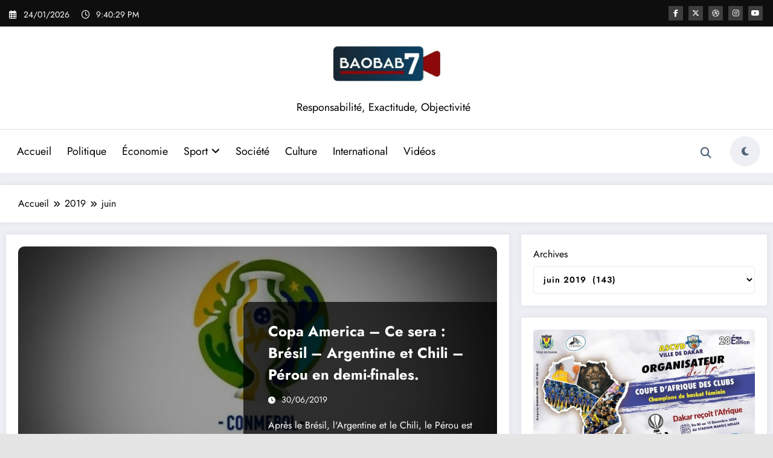

--- FILE ---
content_type: text/css
request_url: https://baobab7.com/wp-content/themes/newscrunch/assets/css/dark.css?ver=3793197a72120dc0ce476e1f2c1219e1
body_size: 4626
content:
[data-theme="spnc_dark"] body {color: #ffffff;}
[data-theme="spnc_dark"] p,[data-theme="spnc_dark"] .comment-box .comment-detail p{color: #CACBD2;}
[data-theme="spnc_dark"] .spnc-entry-content h1, [data-theme="spnc_dark"] .spnc-entry-content h2, [data-theme="spnc_dark"] .spnc-entry-content h3, [data-theme="spnc_dark"] .spnc-entry-content h4, [data-theme="spnc_dark"] .spnc-entry-content h5,[data-theme="spnc_dark"] .spnc-entry-content h6 {color: #ffffff;}
[data-theme="spnc_dark"] #wrapper {background: #000000;}
[data-theme="spnc_dark"] a {color: #ffffff;}
[data-theme="spnc_dark"] #spnc-sidebar-panel-fixed .widget-title {color: #ffffff;}
[data-theme="spnc_dark"] .spnc-highlights-1 .spnc-container .spnc-row,
[data-theme="spnc_dark"] .spnc-page-section-space.spnc-video .spnc-container .spnc-video-row:not(.video-img){background: #1b1b1b;}
[data-theme="spnc_dark"] .head-contact-info li {color: #ffffff;}
[data-theme="spnc_dark"] .custom-social-icons li>a {color: #ffffff;}
[data-theme="spnc_dark"] .spnc-custom .spnc-nav li>a,
[data-theme="spnc_dark"] .spnc-dark-icon,
[data-theme="spnc_dark"] .spnc-widget-toggle>a.spnc-toggle-icon {color: #ffffff;}
[data-theme="spnc_dark"] .header-1 .spnc-custom .spnc-navbar .spnc-container {background: #1b1b1b;box-shadow: 0 5px 25px 0 #ffffff10;}
[data-theme="spnc_dark"] .spnc-blog-1 .spnc-blog-wrapper h4.spnc-entry-title a,
[data-theme="spnc_dark"] .spnc-blog-1 .spnc-blog-wrapper .spnc-post .spnc-description {color: #ffffff;}
[data-theme="spnc_dark"] .spnc-blog-1 .spnc-blog-wrapper-1 h4.spnc-entry-title a,
[data-theme="spnc_dark"] .spnc-blog-1 .spnc-blog-wrapper-2 h4.spnc-entry-title a,
[data-theme="spnc_dark"] .spnc-blog-1 .spnc-blog-wrapper-3 h4.spnc-entry-title a {color: #ffffff;}
[data-theme="spnc_dark"] .spnc-blog-2 .spnc-blog-wrapper-1 h4.spnc-entry-title a {color: #ffffff;}
[data-theme="spnc_dark"] .spnc-sidebar .widget.widget_block h2,
[data-theme="spnc_dark"]  .widget.widget_block h2 {color: #ffffff;border-color: #ffffff4d;}
[data-theme="spnc_dark"] .spnc-sidebar .wp-block-search .wp-block-search__label,
[data-theme="spnc_dark"] .spnc-sidebar .widget.widget_block h1,
[data-theme="spnc_dark"] .spnc-sidebar .widget.widget_block h2,
[data-theme="spnc_dark"] .spnc-sidebar .widget.widget_block h3,
[data-theme="spnc_dark"] .spnc-sidebar .widget.widget_block h4,
[data-theme="spnc_dark"] .spnc-sidebar .widget.widget_block h5,
[data-theme="spnc_dark"] .spnc-sidebar .widget.widget_block h6{color: #ffffff;border-color: #ffffff4d;}
[data-theme="spnc_dark"] .spnc-blog-1 .spnc-blog-wrapper .spnc-post {box-shadow: 0 0 1px 1px rgba(42, 42, 42, 1);background: #1b1b1b;}
[data-theme="spnc_dark"] .spnc-blog-1 .spnc-blog-wrapper .spnc-post:hover {box-shadow: 0 0 1px 1px rgba(42, 42, 42, 1);}
[data-theme="spnc_dark"] .spnc-panels {background: transparent;}
[data-theme="spnc_dark"] .spnc-sidebar .spnc-panel ul li a {color: #ffffff;}
[data-theme="spnc_dark"] .spnc-sidebar .widget_categories .wp-block-categories-list .cat-item:before,
[data-theme="spnc_dark"] .spnc-sidebar .spnc_widget_recent_entries .wp-block-latest-posts__list li:before {color: #669c9b;}
[data-theme="spnc_dark"] .spnc-sidebar .widget_categories .wp-block-categories-list .cat-item a,
[data-theme="spnc_dark"] .spnc-sidebar .spnc_widget_recent_entries .wp-block-latest-posts__list li a {color: #6C6C6F;}
[data-theme="spnc_dark"] .spnc-sidebar .widget_categories .wp-block-categories-list .cat-item a:hover,
[data-theme="spnc_dark"] .spnc-sidebar .spnc_widget_recent_entries .wp-block-latest-posts__list li a:hover {color: #669c9b;}
[data-theme="spnc_dark"] .spnc-sidebar .widget_categories .wp-block-categories-list .cat-item span {background-color: #242424;color: #ffffff;}
[data-theme="spnc_dark"] .spnc-blog-2 .spnc-blog-wrapper .spnc-post {box-shadow: 0 0 1px 1px rgba(42, 42, 42, 1);background: #1b1b1b;}
[data-theme="spnc_dark"] .spnc-blog-2 .spnc-blog-wrapper .spnc-post:hover {box-shadow: 0 0 1px 1px rgba(42, 42, 42, 1);}
[data-theme="spnc_dark"] .spnc-blog-2 .spnc-blog-wrapper h4.spnc-entry-title a,
[data-theme="spnc_dark"] .spnc-blog-2 .spnc-blog-wrapper .spnc-post .spnc-description {color: #ffffff;}
[data-theme="spnc_dark"]  .widget-recommended-post ul li a {color: #ffffff;}
[data-theme="spnc_dark"] .spnc-sidebar .widget-social-field li .spnc-service-link {background: #ffffff;}
[data-theme="spnc_dark"] .spnc-blog-1 .spnc-blog-wrapper .owl-carousel .owl-prev,
[data-theme="spnc_dark"] .spnc-blog-1 .spnc-blog-wrapper .owl-carousel .owl-next,
[data-theme="spnc_dark"] .spnc-blog-1 .spnc-blog-wrapper-2 .owl-carousel .owl-prev,
[data-theme="spnc_dark"] .spnc-blog-1 .spnc-blog-wrapper-2 .owl-carousel .owl-next,
[data-theme="spnc_dark"] .spnc-blog-2 .spnc-blog-wrapper .owl-carousel .owl-prev,
[data-theme="spnc_dark"] .spnc-blog-2 .spnc-blog-wrapper .owl-carousel .owl-next,
[data-theme="spnc_dark"] .spnc-blog-2 .spnc-blog-wrapper-2 .owl-carousel .owl-prev,
[data-theme="spnc_dark"] .spnc-blog-2 .spnc-blog-wrapper-2 .owl-carousel .owl-next {background: transparent;}
[data-theme="spnc_dark"] .page-section-space .spnc_error_404 .spnc_error_heading h3 {color: #ffffff;}
[data-theme="spnc_dark"] .page-section-space .spnc_error_404 .spnc_404_link a {color: #000000;background: #ffffff;}
[data-theme="spnc_dark"] .page-section-space .spnc_error_404 .spnc_404_link a:hover {color: #ffffff;}
[data-theme="spnc_dark"] .head-contact-info li a {color: #ffffff;}
[data-theme="spnc_dark"] .page-title-section {background: #1b1b1b;}
[data-theme="spnc_dark"] .page-title h1 {color: #ffffff;}
[data-theme="spnc_dark"] .page-breadcrumb {color: #ffffff;}
[data-theme="spnc_dark"] .spnc-single-post .spnc-blog-wrapper h4.spnc-entry-title a {color: #ffffff;}
[data-theme="spnc_dark"] .spnc-single-post .pagination .spnc-post-content h4.spnc-entry-title a {color: #ffffff;}
[data-theme="spnc_dark"] .spnc-single-post .comment-form form label {color: #ffffff;}
[data-theme="spnc_dark"] .spnc-single-post .spnc-blog-wrapper .spnc-post .spnc-post-footer-content .spnc-text-black {color: #cacbd2;}
[data-theme="spnc_dark"] .spnc-post-footer-content .spnc-footer-social-links {background: transparent;}
[data-theme="spnc_dark"] .spnc-single-post .spnc-blog-wrapper .spnc-post .spnc-post-footer-content .spnc-entry-meta a {color: #ffffff;background: #1b1b1b;box-shadow: 0 0 1px 1px rgba(42, 42, 42, 1);}
[data-theme="spnc_dark"] .spnc-single-post .spnc-blog-wrapper .spnc-post .spnc-post-footer-content {border: 1px solid rgba(42, 42, 42, 1);}
[data-theme="spnc_dark"] .spnc-contact-1 .spnc-contact-col form input[type="text"],
[data-theme="spnc_dark"] .spnc-contact-1 .spnc-contact-col form input[type="tel"],
[data-theme="spnc_dark"] .spnc-contact-1 .spnc-contact-col form input[type="email"],
[data-theme="spnc_dark"] .spnc-contact-1 .spnc-contact-col textarea {border: 1px solid rgba(42, 42, 42, 1);color: #ffffff;}
[data-theme="spnc_dark"] .spnc-contact-1 .spnc-contact-col form label {color: #ffffff;}
[data-theme="spnc_dark"] .page-section-space .spnc-col-9 .spnc_con_info {border: 1px solid rgba(42, 42, 42, 1);background: #1b1b1b;}
[data-theme="spnc_dark"] .spnc-contact-1 .spnc-col-9 .spnc_con_info .spnc_con_right .spnc_con_add h4 {color: #ffffff;}
[data-theme="spnc_dark"] .spnc-sidebar .wp-block-search .wp-block-search__label {color: #ffffff;border: 1px solid #ffffff4d;}
[data-theme="spnc_dark"] .spnc-category-page .spnc-grid-catpost .spnc-post-wrapper, [data-theme="spnc_dark"] .spnc-blog-page .spnc-post-wrapper {background: #1b1b1b;}
[data-theme="spnc_dark"] .spnc-category-page .spnc-grid-catpost .spnc-post-wrapper {background: #1b1b1b;}
[data-theme="spnc_dark"] .spnc-pagination a {background-color: #1b1b1b;color: #ffffff;}
[data-theme="spnc_dark"] .spnc-category-page .spnc-grid-catpost .spnc-post .spnc-post-wrapper .spnc-entry-meta a {color: #6C6C6F;}
[data-theme="spnc_dark"] .spnc-toggle{color: #ffffff;}
[data-theme="spnc_dark"] .spnc-single-post .comment-form form input[type="text"],
[data-theme="spnc_dark"] .spnc-single-post .comment-form form input[type="email"],
[data-theme="spnc_dark"] .spnc-single-post .comment-form form textarea {color: #FFFFFF;border-color: #2a2a2a;}
[data-theme="spnc_dark"] .spnc-label-tab{ border: 1px solid rgba(255, 255, 255, 0.3);}
[data-theme="spnc_dark"] .spnc-label-tab.active{border: transparent;}
[data-theme="spnc_dark"] .spnc-label-tab .spnc-tab{color: #6C6C6F;background-color: transparent;}
[data-theme="spnc_dark"] .spnc-label-tab.active .spnc-tab{color: #000000;background-color: #FFFFFF;}
[data-theme="spnc_dark"]  .widget.widget_calendar{color: #ffffff;}
[data-theme="spnc_dark"]  .widget.widget_calendar td{color: #ffffffcc;}
[data-theme="spnc_dark"] .widget.widget_archive ul li{color: #ffffff;}
[data-theme="spnc_dark"] .custom-logo-link-url .site-title a,
[data-theme="spnc_dark"] .custom-logo-link-url .site-description { color: #ffffff; }
[data-theme="spnc_dark"] .spnc-sidebar .widget.side-bar-widget .spnc-widget-title{color: #ffffff; border-color: #ffffff4d;}
[data-theme="spnc_dark"] .widget_newscrunch_social_icons li .spnc-service-link {background: #ffffff;}
[data-theme="spnc_dark"] .widget_newscrunch_featured_post .spnc-entry-title a,
[data-theme="spnc_dark"] .widget_newscrunch_post_grid_two_col .widget-recommended-post li a{color: #ffffff;}
[data-theme="spnc_dark"] .widget .wp-block-latest-posts li a, 
[data-theme="spnc_dark"] .widget .wp-block-archives li a, 
[data-theme="spnc_dark"] .widget .wp-block-categories li a, 
[data-theme="spnc_dark"] .widget .wp-block-page-list li a, 
[data-theme="spnc_dark"] .widget .wp-block-rss li a, 
[data-theme="spnc_dark"] .widget_meta ul li a, 
[data-theme="spnc_dark"] .widget .wp-block-latest-comments li a,
[data-theme="spnc_dark"] .widget .widget_nav_menu li a{color: #fff;}
[data-theme="spnc_dark"]  .widget_newscrunch_featured_post .spnc-post .spnc-more-link{color: #6C6C6F;}
[data-theme="spnc_dark"] .spnc-category-page .spnc-grid-catpost .spnc-entry-header {border-bottom: 1px solid rgba(255, 255, 255, 0.3);}
[data-theme="spnc_dark"] .pagination a, [data-theme="spnc_dark"] .pagination a{color: #ffffff;background-color: #1b1b1b;border: 1px solid #1b1b1b;}
[data-theme="spnc_dark"] .pagination a.prev, [data-theme="spnc_dark"] .pagination a.next {border: 1px solid #1b1b1b;background-color: transparent;}
[data-theme="spnc_dark"] .page-title:not(.page-section-space.blog .page-title, 
[data-theme="spnc_dark"] .error404 .error-page .page-title) :is(span,h1,h2,h3,h4,h5,h6,p,div){color: #ffffff;}
[data-theme="spnc_dark"] .widget .wp-block-latest-comments footer{color: #fff;}
[data-theme="spnc_dark"]  .spnc-sidebar .widget .wp-block-tag-cloud a{color: #ffffff;border: 1px solid #D7D7D7;}
[data-theme="spnc_dark"] .spnc-single-post .spnc-blog-wrapper .spnc-entry-title,
[data-theme="spnc_dark"] .comment-box .comment-detail .comment-detail-title,
[data-theme="spnc_dark"]  .comment-section .comment-title h3{color: #FFFFFF;}
[data-theme="spnc_dark"] body .spnc-custom .spnc-nav .dropdown.open > a.search-icon {color: #FFFFFF;}
[data-theme="spnc_dark"] label {color: #FFFFFF;}
[data-theme="spnc_dark"] .wpcf7 form.aborted .wpcf7-response-output,
[data-theme="spnc_dark"] .wpcf7 form.failed .wpcf7-response-output,
[data-theme="spnc_dark"] .wpcf7 form.invalid .wpcf7-response-output,
[data-theme="spnc_dark"] .wpcf7 form.unaccepted .wpcf7-response-output,
[data-theme="spnc_dark"] .wpcf7 form.payment-required .wpcf7-response-output{color: #FFFFFF;}
[data-theme="spnc_dark"] input[type="text"],
[data-theme="spnc_dark"] input[type="email"],
[data-theme="spnc_dark"] input[type="url"],
[data-theme="spnc_dark"] input[type="password"],
[data-theme="spnc_dark"] input[type="search"],
[data-theme="spnc_dark"] input[type="number"],
[data-theme="spnc_dark"] input[type="tel"],
[data-theme="spnc_dark"] input[type="range"],
[data-theme="spnc_dark"] input[type="date"],
[data-theme="spnc_dark"] input[type="month"],
[data-theme="spnc_dark"] input[type="week"],
[data-theme="spnc_dark"] input[type="time"],
[data-theme="spnc_dark"] input[type="datetime"],
[data-theme="spnc_dark"] input[type="datetime-local"],
[data-theme="spnc_dark"] input[type="color"],
[data-theme="spnc_dark"] textarea{color: #cacbd2;border:1px solid rgba(255, 255, 255, 0.3);}
[data-theme="spnc_dark"] body a:focus:not(.site-info a){outline: 2px dotted #fff;}
[data-theme="spnc_dark"] button:focus, [data-theme="spnc_dark"] input[type="button"]:focus, [data-theme="spnc_dark"] input[type="submit"]:focus, [data-theme="spnc_dark"] textarea:focus {outline: 2px dotted #fff;}
[data-theme="spnc_dark"] .page-numbers.dots{color: #fff;}
[data-theme="spnc_dark"] .spnc_sidebar_panel {background-color: #15253D;}
[data-theme="spnc_dark"] .spnc_body_sidepanel .spnc_closebtn {color: #fff;}
[data-theme="spnc_dark"] .widget_nav_menu a {color: #6C6C6F;}
[data-theme="spnc_dark"] body.newscrunch .spnc-custom .spnc-nav .open.active > a,[data-theme="spnc_dark"] body .spnc-nav > li.parent-menu .dropdown-menu a:hover,[data-theme="spnc_dark"] body .spnc-nav > li.parent-menu .dropdown-menu a:focus{color: #FFFFFF;}
[data-theme="spnc_dark"] body .spnc-nav > li.parent-menu .dropdown-menu a{color: #d5d5d5;}
[data-theme="spnc_dark"] .spnc-custom .spnc-nav > li > a:focus,[data-theme="spnc_dark"] .spnc-custom .spnc-nav > li > a:hover,[data-theme="spnc_dark"] .spnc-custom .spnc-nav .open > a,[data-theme="spnc_dark"] .spnc-custom .spnc-nav .open > a:focus,[data-theme="spnc_dark"] .spnc-custom .spnc-nav .open > a:hover {color: #669c9b;background-color: transparent;}
[data-theme="spnc_dark"] .spnc-custom .spnc-nav > .active > a:hover,[data-theme="spnc_dark"] .spnc-custom .spnc-nav > .active > a,[data-theme="spnc_dark"] .spnc-custom .spnc-nav > .active > a:hover,[data-theme="spnc_dark"] .spnc-custom .spnc-nav > .active > a:focus {color: #FFFFFF;background-color: #669c9b;}
[data-theme="spnc_dark"] .spnc-custom .spnc-nav > li.parent-menu.active > a:hover,[data-theme="spnc_dark"] .spnc-custom .spnc-nav > li.parent-menu.active.open > a:hover,[data-theme="spnc_dark"] .spnc-custom .spnc-nav > li.parent-menu.active > a:focus{ color: #fff;}
[data-theme="spnc_dark"] body.home .blog.spnc-category-page{background: #000;}
[data-theme="spnc_dark"] body a:focus{outline: 2px dotted #fff;}
[data-theme="spnc_dark"] .comment-section h1, [data-theme="spnc_dark"] .comment-section h2, [data-theme="spnc_dark"] .comment-section h3, [data-theme="spnc_dark"] .comment-section h4, [data-theme="spnc_dark"] .comment-section h5,[data-theme="spnc_dark"] .comment-section h6 {color: #ffffff;}
[data-theme="spnc_dark"] .header-6 .spnc-custom .spnc-nav li > a.search-icon,[data-theme="spnc_dark"] body.newscrunch .spnc-custom .spnc-nav li > a.search-icon{color: #FFFFFF;}
[data-theme="spnc_dark"] .site-footer .footer-sidebar .spnc-social-content .spnc-count {color: #000;}
[data-theme="spnc_dark"] .site-footer .widget .wp-block-latest-posts li a:hover, 
[data-theme="spnc_dark"] .site-footer .widget .wp-block-latest-posts li a:focus, 
[data-theme="spnc_dark"] .site-footer .widget .wp-block-archives li a:hover, 
[data-theme="spnc_dark"] .site-footer .widget .wp-block-archives li a:focus, 
[data-theme="spnc_dark"] .site-footer .widget .wp-block-categories li a:hover, 
[data-theme="spnc_dark"] .site-footer .widget .wp-block-categories li a:focus, 
[data-theme="spnc_dark"] .site-footer .widget .wp-block-page-list li a:hover, 
[data-theme="spnc_dark"] .site-footer .widget .wp-block-page-list li a:focus, 
[data-theme="spnc_dark"] .site-footer .widget .wp-block-rss li a:hover, 
[data-theme="spnc_dark"] .site-footer .widget .wp-block-rss li a:focus, 
[data-theme="spnc_dark"] .site-footer .widget_meta ul li a:hover, 
[data-theme="spnc_dark"] .site-footer .widget_meta ul li a:focus, 
[data-theme="spnc_dark"] .site-footer .widget .wp-block-latest-comments li a:hover
[data-theme="spnc_dark"] .site-footer .widget .wp-block-latest-comments li a:focus{color: #669c9b;}
[data-theme="spnc_dark"]  #spnc_panelSidebar .spnc-sidebar .widget.spnc-side-panel .widget-title{color: #fff;}
[data-theme="spnc_dark"] .spnc-category-page .spnc-grid-catpost .spnc-post-wrapper, 
[data-theme="spnc_dark"] .spnc-blog-page .spnc-post-wrapper,
[data-theme="spnc_dark"] .spnc-list-view .spnc-blog-wrapper .spnc-post {background: #1b1b1b;}
[data-theme="spnc_dark"] #spnc-single-post-related-slider .spnc-post-content h4.spnc-entry-title a{color: #fff;}
[data-theme="spnc_dark"] .spnc-common-widget-area,
[data-theme="spnc_dark"] .spnc-sidebar .widget,
[data-theme="spnc_dark"] .spnc-category-page .spnc-blog-cat-wrapper .spnc-first-catpost .spnc-post,
[data-theme="spnc_dark"] .spnc-category-page .spnc-post-wrap {background-color: #1b1b1b;}
[data-theme="spnc_dark"] .header-2 .spnc-custom .spnc-navbar,[data-theme="spnc_dark"] .header-3 .spnc-custom .spnc-navbar {
  background: #1b1b1b;box-shadow: 0 5px 25px 0 #ffffff10;}
[data-theme="spnc_dark"] .header-2 .spnc-custom .spnc-navbar {background: #1b1b1b;}
[data-theme="spnc_dark"] .header-1 .spnc-custom {box-shadow: unset;}
[data-theme="spnc_dark"] .header-1 .spnc-custom .spnc-navbar .spnc-container{background: #1b1b1b;}
[data-theme="spnc_dark"] .header-2 .spnc-custom {box-shadow: 0 5px 25px 0 #ffffff10;}
[data-theme="spnc_dark"] .header-2 .spnc-widget-toggle>a.spnc-toggle-icon:hover {color: #fff;}
[data-theme="spnc_dark"] .spnc-single-post .spnc-blog-wrapper .spnc-post,[data-theme="spnc_dark"] #spnc-single-post-related-slider,[data-theme="spnc_dark"] .newscrunch.single-post article.comment-form {background-color: #1b1b1b;}
[data-theme="spnc_dark"] .spnc-contact-wrapper,[data-theme="spnc_dark"] .spnc-contact-sidebar {   background-color: #1b1b1b;}
[data-theme="spnc_dark"] .spnc-blog-page .spnc-post,[data-theme="spnc_dark"] .spnc-blog-page.spnc-masonry .spnc-post {background-color: #1b1b1b;}
[data-theme="spnc_dark"] .header-4 .spnc-custom .spnc-navbar .spnc-container,[data-theme="spnc_dark"] .header-6 .spnc-custom .spnc-navbar .spnc-container {background: transparent;box-shadow: unset;}
[data-theme="spnc_dark"] .comment-section {background-color: #1b1b1b;}
[data-theme="spnc_dark"] .blog-author,[data-theme="spnc_dark"] .comment-box {box-shadow: 0 5px 25px 0 #ffffff10;}
[data-theme="spnc_dark"] .widget .wp-block-latest-posts li,[data-theme="spnc_dark"]  .widget .wp-block-archives li,[data-theme="spnc_dark"]  .widget .wp-block-categories li,
[data-theme="spnc_dark"] .widget .wp-block-page-list li{color: #6C6C6F;}
[data-theme="spnc_dark"] .page-section-space .spnc-col-9 .spnc_con_info { border: 1px solid rgba(42, 42, 42, 1);}
[data-theme="spnc_dark"] .widget .wp-block-latest-posts li:last-child,[data-theme="spnc_dark"] .widget .wp-block-archives li:last-child,[data-theme="spnc_dark"] .widget .wp-block-categories li:last-child,[data-theme="spnc_dark"] .widget .wp-block-page-list li:last-child,[data-theme="spnc_dark"] .widget .wp-block-rss li:last-child,[data-theme="spnc_dark"] .widget_meta ul li:last-child,[data-theme="spnc_dark"] .widget .wp-block-latest-comments li:last-child {border: unset;}
[data-theme="spnc_dark"] .navxt-breadcrumb,[data-theme="spnc_dark"] .rank-math-breadcrumb span {
    color: #fff;
}
[data-theme="spnc_dark"] .spnc-video.video-layout-2 .spnc_column-3 .spnc_grid_item .spnc-post {background-color: #1b1b1b;}
[data-theme="spnc_dark"] .spnc-video.video-layout-2 .spnc_column-3 h3.spnc-entry-title a,
[data-theme="spnc_dark"] .spnc-video.video-layout-2 .spnc_column-3 .spnc-entry-content .spnc-entry-meta a,
[data-theme="spnc_dark"] .spnc-video.video-layout-2 .spnc_column-3 .spnc-entry-content .spnc-entry-meta i{color: #fff;}
[data-theme="spnc_dark"] .spnc-single-post .spnc-pagination-single {background-color: #1b1b1b;}
@media (min-width:816px){
	[data-theme="spnc_dark"] .spnc-single-post .spnc-pagination-single:has(.spnc-post-previous) .spnc-post-next {border-left: 1px solid rgba(255, 255, 255, 0.3);}
	[data-theme="spnc_dark"] .spnc-single-post .spnc-pagination-single.paginatn_desgn-2 .spnc-post-next {border-left: 0;}
	[data-theme="spnc_dark"] .spnc-single-post .spnc-pagination-single.paginatn_desgn-3 .spnc-post-next {border-left: 0;}
}
@media (max-width: 1100px)
{
	[data-theme="spnc_dark"] .header-sidebar .collapse.spnc-collapse {background-color: #15253d;}
	[data-theme="spnc_dark"] body.newscrunch #wrapper .header-sidebar .spnc-custom .spnc-collapse .spnc-nav li > a {color: #fff;-webkit-text-fill-color: unset;}
	[data-theme="spnc_dark"] .spnc-custom .spnc-nav.nav > li.active > a,
	[data-theme="spnc_dark"] .spnc-custom .spnc-nav > li.parent-menu.active > a:hover, 
	[data-theme="spnc_dark"] .spnc-custom .spnc-nav > li.parent-menu.active.open > a:hover,
	[data-theme="spnc_dark"] .spnc-custom .spnc-nav > li.parent-menu.active > a:focus,
	[data-theme="spnc_dark"] body.newscrunch .spnc-custom .spnc-nav .open.active > a{color: #000;}
}
[data-theme="spnc_dark"] .spnc-related-posts { background-color: #1b1b1b;}
[data-theme="spnc_dark"] .spnc-related-posts .spnc-related-post-wrapper .spnc-post { background-color: #1b1b1b;
box-shadow: 0 0 1px 1px rgba(42, 42, 42, 1);}
[data-theme="spnc_dark"] .spnc-related-posts .spnc-related-post-wrapper .spnc-post .spnc-post-wrapper{ background-color: #1b1b1b;}
[data-theme="spnc_dark"] .spnc-related-posts .spnc-related-post-wrapper .spnc-post .spnc-entry-title a{color: #fff;}
[data-theme="spnc_dark"] .spnc-related-posts .spnc-related-post-wrapper .spnc-post .spnc-entry-header {border-bottom: 1px solid rgba(255, 255, 255, 0.3);}
[data-theme="spnc_dark"] .spnc-common-widget-area.widget_newscrunch_post_tabs .spnc-panel ul li a{color: #fff;}
[data-theme="spnc_dark"] .spnc-trending-post-title a.a_effect2::after,
[data-theme="spnc_dark"]  a.wp-block-latest-posts__post-title.a_effect2:after,
[data-theme="spnc_dark"] a.a_effect2:not( .trend, .widget_newscrunch_single_column a.a_effect2, .spncp-missed-section a.a_effect2, .widget_newscrunch_overlay_slider a.a_effect2, .wp-block-latest-posts__post-title.a_effect2 )::before,[data-theme="spnc_dark"] .spncmc-1.spncp-missed-section a.a_effect2:hover::before,[data-theme="spnc_dark"] #wrapper .widget_newscrunch_post_tabs.w-c a.a_effect2::before{background: linear-gradient(90deg, rgba(0,0,0,0) 0%, #fffdfd 50%, rgba(0,0,0,0) 100%);}}
[data-theme="spnc_dark"] .a_effect6:hover:after, [data-theme="spnc_dark"] .a_effect6:focus:after{color: #fff;text-shadow: 10px 0 #fff, -10px 0 #fff;}
[data-theme="spnc_dark"] .spnc-missed-section h4.spnc-entry-title a{color: #fff;}
@media (min-width:767px){[data-theme="spnc_dark"] .spncmc-1 .spnc-missed-post{border-right: 2px solid #2A2A2A;}}
[data-theme="spnc_dark"] .spnc-wrapper.spnc-btn-1 .widget_newscrunch_post_tabs .spnc-label-tab.active .spnc-tab {color: #fff;}
[data-theme="spnc_dark"] .spnc-blog-page .spnc-entry-content .spnc-more-link {color: #fff;}
[data-theme="spnc_dark"] .page-section-space.spnc-grid-view .spnc-entry-content .spnc-more-link{color: #fff}
[data-theme="spnc_dark"] .spnc-marquee-wrapper .date a, .spnc-marquee-wrapper .date .display-time{color: #cacbd2;}
[data-theme="spnc_dark"] .spnc-blog-1 .spnc-blog-wrapper .spnc-post .spnc-description,[data-theme="spnc_dark"]  .spnc-post .spnc-description p{color: #cacbd2;}
[data-theme="spnc_dark"] .spnc-missed-section .spnc-entry-meta span.spnc-author a,
[data-theme="spnc_dark"] .widget_newscrunch_grid_slider_two_column .spnc-filter .spnc-post .spnc-entry-meta a,
[data-theme="spnc_dark"] .widget_spncp_filter_two_column .spnc-filter .spnc-post .spnc-entry-meta a{color: #a7a7a7;}
[data-theme="spnc_dark"] .footer-sidebar h6,
[data-theme="spnc_dark"] .site-info .copyright-section,
[data-theme="spnc_dark"] .footer-sidebar .widget .wp-block-tag-cloud a,
[data-theme="spnc_dark"] .spnc-social-content .spnc-label,
[data-theme="spnc_dark"] body .widget_newscrunch_post_tabs .spnc-panel .date,
[data-theme="spnc_dark"] .widget_newscrunch_grid_slider_two_column .spnc-filter .spnc-post .spnc-entry-meta a,
[data-theme="spnc_dark"] .widget_spncp_filter_two_column .spnc-filter .spnc-post .spnc-entry-meta a,
[data-theme="spnc_dark"] .widget_newscrunch_grid_slider_three_column .spnc-post-grid-slider-three-column .spnc-entry-meta a:not(.spnc-post-grid-slider-three-column .spnc-entry-meta .spnc-cat-links a),
[data-theme="spnc_dark"] .widget_spncp_filter_three_column .spnc-entry-meta a,
[data-theme="spnc_dark"] .widget_newscrunch_featured_post .spnc-post .spnc-entry-meta a,
[data-theme="spnc_dark"] .widget_newscrunch_featured_post .spnc-entry-meta i,
[data-theme="spnc_dark"] .widget_newscrunch_list_view_slider .spnc-blog-wrapper .spnc-post .spnc-entry-meta a:not(.spnc-blog-wrapper .spnc-post .spnc-entry-meta .spnc-date a) ,
[data-theme="spnc_dark"] .widget_newscrunch_list_view_slider .spnc-blog-wrapper .spnc-entry-meta i,
[data-theme="spnc_dark"] .spnc-blog-2 .spnc-blog-wrapper-1 .spnc-post .spnc-entry-meta .spnc-date a, 
[data-theme="spnc_dark"] .spnc-blog-2 .spnc-blog-wrapper-1 .spnc-post .spnc-entry-meta .spnc-date .display-time,
[data-theme="spnc_dark"] .widget_newscrunch_post_grid_two_col .widget-recommended-post li span,
[data-theme="spnc_dark"] .spnc-single-post .spnc-blog-wrapper .spnc-post .spnc-entry-meta span i,
[data-theme="spnc_dark"] .spnc-single-post .spnc-blog-wrapper .spnc-post .spnc-entry-meta a:not(.spnc-entry-meta .spnc-cat-links a, .spnc-entry-meta.spnc-cat-links a), 
[data-theme="spnc_dark"] .spnc-single-post .spnc-blog-wrapper .spnc-post .spnc-entry-meta .spncp-post-count, 
[data-theme="spnc_dark"] .spnc-single-post .spnc-blog-wrapper .spnc-post .spnc-entry-meta .single.spnc-date .display-time,
[data-theme="spnc_dark"] .spnc-single-post .spnc-blog-wrapper .spnc-post .spnc-entry-content .spnc-description,
[data-theme="spnc_dark"] .spnc-single-post .spnc-blog-wrapper .spnc-post .spnc-post-footer-content .spnc-footer-social-links .spnc-custom-social-icons li i,
[data-theme="spnc_dark"] .spnc-single-post .comment-form form input::placeholder,
[data-theme="spnc_dark"] .spnc-single-post .comment-form form textarea::placeholder,
[data-theme="spnc_dark"] .spnc-category-page .spnc-grid-catpost .spnc-entry-meta a,
[data-theme="spnc_dark"] .spnc-category-page .spnc-grid-catpost .spnc-footer-meta .spnc-date a,
[data-theme="spnc_dark"] .spnc-category-page .spnc-grid-catpost .spnc-footer-meta .spnc-date .display-time,
[data-theme="spnc_dark"] .spnc-single-post .spnc-tag-links,
[data-theme="spnc_dark"] .footer-sidebar .widget .wp-block-tag-cloud a,
[data-theme="spnc_dark"] .widget_spncp_filter_list_view .spnc-wrapper-4-item .spnc-post .spnc-post-content .spnc-description,
[data-theme="spnc_dark"] .widget_spncp_filter_list_view .spnc-wrapper-4-item .spnc-post .spnc-post-content .spnc-footer-meta span,
[data-theme="spnc_dark"] .widget_newscrunch_plus_list_view .newscrunch_plus_list_view_ul .spnc-entry-meta span,
[data-theme="spnc_dark"] .footer-sidebar .widget_block p,
[data-theme="spnc_dark"] .footer-sidebar .wp-block-latest-comments__comment-date,
[data-theme="spnc_dark"] .site-footer .widget_newscrunch_post_grid_two_col .widget-recommended-post li span,
[data-theme="spnc_dark"] .spnc-blog-page .spnc-entry-meta a,
[data-theme="spnc_dark"] .spnc-blog-page .spnc-footer-meta .spnc-date a, 
[data-theme="spnc_dark"] .spnc-blog-page .spnc-footer-meta .blog.spnc-date .display-time,
[data-theme="spnc_dark"] .spnc-wrapper.spnc-btn-1 .widget_newscrunch_post_tabs .spnc-label-tab .spnc-tab,
[data-theme="spnc_dark"] .footer-sidebar .wp-block-latest-posts__post-author,
[data-theme="spnc_dark"] .footer-sidebar .wp-block-latest-posts__post-date,
[data-theme="spnc_dark"] .footer-sidebar .widget .wp-block-latest-posts li,
[data-theme="spnc_dark"] .spnc-related-posts .spnc-related-post-wrapper .spnc-post .spnc-post-content .spnc-entry-meta span a, 
[data-theme="spnc_dark"] .spnc-related-posts .spnc-related-post-wrapper .spnc-post .spnc-post-content .spnc-entry-meta .display-time,
[data-theme="spnc_dark"] .spnc-related-posts .spnc-related-post-wrapper .spnc-post .spnc-footer-meta .spnc-date,
[data-theme="spnc_dark"] .spnc-read-time{color: #a7a7a7;}
[data-theme="spnc_dark"] .footer-sidebar .widget .widget-title {padding-bottom: 1rem;color: #fff;margin: 0 0 2rem;font-size: 1.25rem;font-weight: 700;border-bottom: 1px solid #6C6C6F;position: relative;}
[data-theme="spnc_dark"] .spnc-blog-wrapper .owl-carousel .owl-prev,
[data-theme="spnc_dark"] .spnc-blog-wrapper .owl-carousel .owl-next,
[data-theme="spnc_dark"] body.newscrunch .widget_spncp_filter_two_column .owl-carousel .owl-prev,
[data-theme="spnc_dark"] body.newscrunch .widget_spncp_filter_two_column .owl-carousel .owl-next,
[data-theme="spnc_dark"] body.newscrunch .widget_spncp_filter_three_column .owl-carousel .owl-prev,
[data-theme="spnc_dark"] body.newscrunch .widget_spncp_filter_three_column .owl-carousel .owl-next,
[data-theme="spnc_dark"] body.newscrunch .widget_newscrunch_overlay_slider .owl-carousel .owl-prev,
[data-theme="spnc_dark"] body.newscrunch .widget_newscrunch_overlay_slider .owl-carousel .owl-next {box-shadow: 0 0 1px 1px #a7a7a7;color: #a7a7a7;}
[data-theme="spnc_dark"] .spnc-blog-1 .spnc-blog-wrapper-2 .owl-carousel .owl-prev,
[data-theme="spnc_dark"] .spnc-blog-1 .spnc-blog-wrapper-2 .owl-carousel .owl-next {box-shadow: 0 0 1px 1px #a7a7a7;color: #a7a7a7;}
[data-theme="spnc_dark"] .widget_newscrunch_featured_post .owl-carousel .owl-prev,
[data-theme="spnc_dark"] .widget_newscrunch_featured_post .owl-carousel .owl-next {box-shadow: 0 0 1px 1px #a7a7a7;color: #a7a7a7;}
[data-theme="spnc_dark"] .widget_newscrunch_list_view_slider .spnc-blog-wrapper .spnc-post-content .spnc-entry-meta span:not(:last-child):after {color: #a7a7a7;}
[data-theme="spnc_dark"] .widget_newscrunch_list_view_slider .spnc-blog-wrapper .owl-carousel .owl-prev,
[data-theme="spnc_dark"] .widget_newscrunch_list_view_slider .spnc-blog-wrapper .owl-carousel .owl-next {box-shadow: 0 0 1px 1px #a7a7a7;color: #a7a7a7;}
[data-theme="spnc_dark"] .spnc-blog-2 .spnc-blog-wrapper-2 .owl-carousel .owl-prev,.spnc-blog-2 .spnc-blog-wrapper-2 .owl-carousel .owl-next {box-shadow: 0 0 1px 1px #a7a7a7;color: #a7a7a7;}
[data-theme="spnc_dark"] .owl-carousel .owl-dots span {background-color: #a7a7a7;}
[data-theme="spnc_dark"] .widget_newscrunch_single_column .single-column .spnc-entry-meta span::before {background: #a7a7a7;}
[data-theme="spnc_dark"] #spnc-marquee-right, 
[data-theme="spnc_dark"] #spnc-marquee-left {padding: 0 !important;margin: 0px;
  -moz-border-radius: 0px;position: absolute;top: 50%;
  -ms-transform: translateY(-50%);transform: translateY(-50%);z-index: 10;overflow: hidden;cursor: pointer;text-align: center;
  -moz-transition: all 0.3s ease;transition: all 0.3s ease;border-radius: 50px;background-color: #fff;box-shadow: 0 0 0px 1px #a7a7a7;color: #a7a7a7;width: 2.1rem;height: 2.1rem;font-size: 1.125rem;line-height: 2;border: 0;}
[data-theme="spnc_dark"] .spnc-related-posts .owl-carousel .owl-prev,
[data-theme="spnc_dark"] .spnc-related-posts .owl-carousel .owl-next {box-shadow: 0 0 1px 1px #a7a7a7;
  color: #7b7c85;}
[data-theme="spnc_dark"] .spnc-missed-section .owl-carousel .owl-prev, 
[data-theme="spnc_dark"] .spnc-missed-section .owl-carousel .owl-next {box-shadow: 0 0 1px 1px #a7a7a7;color: #a7a7a7;}
[data-theme="spnc_dark"] thead th {color: #fff;}
[data-theme="spnc_dark"] th a{color: #CACBD2;}
[data-theme="spnc_dark"] tbody tr:nth-child(2n+1){background-color:#000;}
[data-theme="spnc_dark"] table,[data-theme="spnc_dark"] th,[data-theme="spnc_dark"] td{border:1px solid rgba(255, 255, 255, 0.3);}
[data-theme="spnc_dark"] body {color: #CACBD2;}
[data-theme="spnc_dark"] mark,[data-theme="spnc_dark"] ins {color: #404040;}
[data-theme="spnc_dark"] .widget .wp-block-latest-posts li, 
[data-theme="spnc_dark"] .widget .wp-block-archives li,
[data-theme="spnc_dark"] .widget .wp-block-categories li,
[data-theme="spnc_dark"] .widget .wp-block-page-list li,
[data-theme="spnc_dark"] .widget .wp-block-rss li,
[data-theme="spnc_dark"] .widget_meta ul li,
[data-theme="spnc_dark"] .widget .wp-block-latest-comments li {border-bottom: 1px solid rgba(255, 255, 255, 0.3);}
[data-theme="spnc_dark"] body .spnc-single-post .spnc-blog-wrapper .spnc-post .spnc-post-footer-content .spnc-entry-meta a:hover, 
[data-theme="spnc_dark"] body .spnc-single-post .spnc-blog-wrapper .spnc-post .spnc-post-footer-content .spnc-entry-meta a:focus {color: #ffffff;}
[data-theme="spnc_dark"] .wp-block-pullquote p,[data-theme="spnc_dark"]  .wp-block-pullquote cite {color: #cacbd2;}
[data-theme="spnc_dark"] .has-pale-cyan-blue-background-color p, [data-theme="spnc_dark"] .has-pale-pink-background-color p,[data-theme="spnc_dark"] .has-light-green-cyan-background-color p{color:#404040;}
[data-theme="spnc_dark"] .wp-block-calendar table:where(:not(.has-text-color)) {color: #a7a7a7;}
[data-theme="spnc_dark"] :where(.wp-block-calendar table:not(.has-background) th) {background: #606060;}
[data-theme="spnc_dark"] body #wrapper .widget_newscrunch_post_tabs a.a_effect2::before{background: linear-gradient(90deg, rgba(0, 0, 0, 0) 0%, #FFFDFD 50%, rgba(0, 0, 0, 0) 100%);position: absolute;}
[data-theme="spnc_dark"] .newscrunch-plus .breadcrumb-2.page-title-section .spnc-row {background-color: #161616;}
[data-theme="spnc_dark"] .newsblogger .breadcrumb-1.page-title-section {background: #1B1B1B;}
[data-theme="spnc_dark"] .spnc-category-page .spnc-grid-catpost .spnc-description,
[data-theme="spnc_dark"] .spnc-post-list-view-section .spnc-post .spnc-post-content .spnc-entry-content .spnc-entry-meta a,
[data-theme="spnc_dark"] .spnc-post-list-view-section .spnc-post .spnc-post-content .spnc-description { 
	color: #a7a7a7; 
	border-color: rgba(255, 255, 255, 0.3);
}
[data-theme="spnc_dark"] .breadcrumb-trail.breadcrumbs,
[data-theme="spnc_dark"] .spnc-post-list-view-section .spnc-post .spnc-post-content .spnc-entry-title a { color: #fff; }
[data-theme="spnc_dark"] .spnc-post-list-view-section .spnc-post { background-color: #1b1b1b; }
[data-theme="spnc_dark"] .spnc-post-list-view-section .spnc-post .spnc-post-content .spnc-more-link,
[data-theme="spnc_dark"] .spnc-category-page .spnc-grid-catpost .spnc-footer-meta .spnc-more-link {
	border: 1px solid #ffffff4d;
	color: #fff;
}

[data-theme="spnc_dark"] .header-12.header-sidebar .spnc .spnc-header-logo, [data-theme="spnc_dark"] .header-12 .spnc-navbar {  background-color: #161616;  }
[data-theme="spnc_dark"] .header-12.header-sidebar .spnc-custom .spnc-navbar {  border-top: 1px solid #242424;  }
[data-theme="spnc_dark"] .header-12.header-sidebar .spnc-widget-toggle > a.spnc-toggle-icon, [data-theme="spnc_dark"] .newsblogger .spnc-highlights-2.spnc-highlights-1 .spnc-marquee-wrapper .spnc-entry-title a, [data-theme="spnc_dark"] .header-12.header-sidebar .spnc-toggle, [data-theme="spnc_dark"] .newsblogger .site-footer .footer-sidebar .spnc-social-content .spnc-count { color: #fff;  }
[data-theme="spnc_dark"] .header-12 .spnc-dark-icon, [data-theme="spnc_dark"] .spnc-post-list-view-section .spnc-post .spnc-post-content .spnc-entry-content .spnc-author::after, [data-theme="spnc_dark"] .spnc-wrapper.spnc-btn-1 .widget_newscrunch_post_tabs .spnc-label-tab:not(.active) { background-color: #242424; }
[data-theme="spnc_dark"] .header-12 .spnc-custom .spnc-nav li > a{ color: #ffffff; }
[data-theme="spnc_dark"] .spnc-cat-first-post .spnc-post { background-color: #1b1b1b; }
[data-theme="spnc_dark"] .spnc-sidebar .widget_categories .wp-block-categories-list .cat-item a { color: #fff; }

[data-theme="spnc_dark"] .spnc-single-post.spnc-single-post-one .spnc-blog-wrapper .spnc-post .spnc-cat-links a{
	color: #fff;
}

[data-theme="spnc_dark"] .spnc-single-post-four .spnc-post-overlay .entry-header,
[data-theme="spnc_dark"] .spnc-single-post-six .spnc-blog-wrapper .spnc-post-overlay:not(.spnc-pagination-single .spnc-post-overlay){
  background-color: #161616;
}

[data-theme="spnc_dark"] .spnc-single-post-four .spnc-post-overlay .entry-header .spnc-entry-title,
[data-theme="spnc_dark"] .spnc-single-post-five .spnc-blog-wrapper .entry-header .spnc-entry-title,
[data-theme="spnc_dark"] .spnc-single-post-six .spnc-post-overlay .entry-header .spnc-entry-title{
  color: #fff;
}

[data-theme="spnc_dark"] .spnc-single-post .spnc-blog-wrapper .spnc-post .spnc-entry-meta :is(.spnc-read-time, .spncp-post-count ), 
[data-theme="spnc_dark"] .spnc-single-post-six .spnc-post-overlay .entry-header .spnc-entry-meta :is(.spnc-date a, .spnc-read-time, .spncp-post-count, .spnc-comment-links a, .spnc-tag-links a){
  color:#a7a7a7;
}

/*[data-theme="spnc_dark"] .spnc-single-post .spnc-blog-wrapper .spnc-post .spnc-entry-meta :is(a, .spnc-cat-links a ):is(:hover, :focus) {
  color: #369ef6;
}*/

[data-theme="spnc_dark"]  .spnc-single-post.spnc-single-post-four .spnc-post-overlay .entry-header .spnc-cat-links a,
[data-theme="spnc_dark"]  .spnc-single-post-six .spnc-post-overlay .entry-header .spnc-entry-meta .spnc-author a{
  color: #fff;
}

[data-theme="spnc_dark"] body #wrapper .spnc-single-post.spnc-single-post-one .spnc-blog-wrapper .spnc-post-overlay .spnc-cat-links a{
 color: #fff;
}

[data-theme="spnc_dark"] body #wrapper .spnc-single-post .spnc-blog-wrapper .spnc-post .spnc-entry-meta.spnc-cat-links a:hover{
 color: #fff;
}
[data-theme="spnc_dark"] .spnc-single-post.spnc-single-post-two .spnc-post-overlay .entry-header .spnc-cat-links a{
	color: #fff;
}
[data-theme="spnc_dark"] .seven-single .page-breadcrumb-section {
    background: linear-gradient(180deg, rgba(0, 0, 0, 0) 0%, rgba(27, 27, 27, 0.9) 80%);
}
[data-theme="spnc_dark"] .spnc-single-post.spnc-single-post-two .spnc-post-overlay .entry-header .spnc-entry-meta .spnc-author a{
	color: #fff;
}
[data-theme="spnc_dark"] .spnc-single-post.spnc-single-post-two .spnc-blog-wrapper .spnc-post  .spnc-post-overlay .entry-header .spnc-entry-meta :is(.spnc-author a, s.spnc-date a, .spnc-read-time, .spncp-post-count, .spnc-comment-links a, .spnc-tag-links a){
  color: #fff;
}
[data-theme="spnc_dark"] .spnc-author-box {
  background-color: #161616;
}
[data-theme="spnc_dark"] .spnc-author-box .spnc-author a,
[data-theme="spnc_dark"] .spnc-author-box.spnc-author-box-three .spnc-author-posts-link,
[data-theme="spnc_dark"] .spnc-author-box.spnc-author-box-three .spnc-author-socials .spnc-custom-social-icons li a {
  color: #ffffff;
}
[data-theme="spnc_dark"] .spnc-author-box .spnc-author-desc,
[data-theme="spnc_dark"] .spnc-author-box.spnc-author-box-three .spnc-author-desc {color: #a7a7a7;}